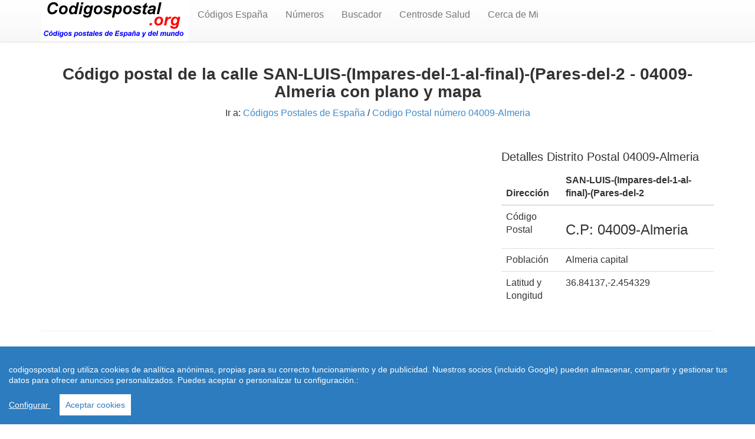

--- FILE ---
content_type: text/html; charset=utf-8
request_url: https://www.codigospostal.org/calles/cp.php?SAN-LUIS-(Impares-del-1-al-final)-(Pares-del-2&id=4834
body_size: 4141
content:
<!doctype html>
<html lang="es-ES">
<head>
  <meta charset="utf-8" />
<meta name="viewport" content="width=device-width, initial-scale=1.0"> 
 <meta http-equiv="content-language" content="es">
  <link rel="stylesheet" href="https://www.codigospostal.org/css/style.css"> 
<title>C&oacute;digo Postal [ Calle SAN-LUIS-(Impares-del-1-al-final)-(Pares-del-2 ] Almeria capital con Mapa y Plano Callejero </title>
<meta name="description" content="C&oacute;digo Postal Calle &#9193;  SAN-LUIS-(Impares-del-1-al-final)-(Pares-del-2  Almeria capital , distrito con plano y mapa, longitud y latitud "/>
<meta name="keywords" content="numero codigo postal &nbsp;SAN-LUIS-(Impares-del-1-al-final)-(Pares-del-2, distritos postales, mapa de codigos postales, callejero, plano, carreteras, españa y del mundo"/>
<link rel="shortcut icon" href="https://www.codigospostal.org/favicon.ico" />
<meta name="googlebot" content="all" />
<meta name="googlebot" content="index" />
<meta name="googlebot" content="follow" />
<meta name="robots" content="all" />
<meta name="robots" content="index" />
<meta name="robots" content="follow" />
<meta name="document-state" content="dynamic" />
<meta name="generator" content="https://www.codigospostal.org" />
<meta name="dc.creator" content="https://www.codigospostal.org" />
<meta name="dc.publisher" content="https://www.codigospostal.org" />
<meta name="dc.language" scheme="rfc1766" content="spanish" />
<meta name="dc.language" scheme="rfc1766" content="spanish" />
<meta http-equiv="Content-Language" content="es"/>
<meta name="dc.language" content="es" />
<meta http-equiv="pragma" content="no-cache" /> 
<meta http-equiv="reply-to" content="empresas@codigospostal.org" />
<meta name="copyright" content="(c)codigospostal.org"  />
<meta name="author" content="www.codigospostal.org" />
<meta name="viewport" content="initial-scale=1.0, user-scalable=no" />
<link rel="canonical" href="https://www.codigospostal.org/calles/cp.php?SAN-LUIS-(Impares-del-1-al-final)-(Pares-del-2&id=4834">
<meta property="fb:admins" content="1528762758" />
<meta property='fb:app_id' content='165998546757786'/>
<meta property="og:title" content="C&oacute;digo Postal calle  SAN-LUIS-(Impares-del-1-al-final)-(Pares-del-2 (04009-Almeria) " />
<meta property="og:description" content="Fotos y mapas de todas las ciudades del mundo" />
<meta property="og:type" content="website" />
<meta property="og:url" content="https://www.codigospostal.org/calles/cp.php?SAN-LUIS-(Impares-del-1-al-final)-(Pares-del-2&id=4834" />
<meta property="og:image" content="https://www.codigospostal.org/imagenes/logoappfacebook.jpg" />
 <script src="https://www.codigospostal.org/js/cookieconsent.min.js"></script>
    <script>
 window.CookieConsent.init({
          
			language: {
      // Current language
      current: 'en',
      locale: {
        en: {
          barMainText: 'codigospostal.org utiliza cookies de analítica anónimas, propias para su correcto funcionamiento y de publicidad. Nuestros socios (incluido Google) pueden almacenar, compartir y gestionar tus datos para ofrecer anuncios personalizados. Puedes aceptar o personalizar tu configuración.:',
          barLinkSetting: 'Configurar ',
          barBtnAcceptAll: 'Aceptar cookies',
          modalMainTitle: 'Resumen de privacidad',
          modalMainText: 'En codigospostal.org utilizamos cookies propias y de terceros  para que podamos ofrecerle la mejor experiencia de usuario posible y publicidad de Google basada en sus preferencias de navegaci?n. La informaci?n de las cookies se almacena en su navegador y realiza funciones tales como reconocerle cuando vuelves a nuestra web y facilitar la carga de las p?ginas con mayor rapidez. M?s Informaci?n en Pol?tica de Cookies',
          modalBtnSave: 'Salvar configuraci?n',
          modalBtnAcceptAll: 'Aceptar cookies y cerrar',
          modalAffectedSolutions: 'Casos Afectados:',
          learnMore: 'Leer m?s',
          on: 'On',
          off: 'Off',
        }
      }
    },

		  
          categories: {
            necessary: {
              needed: true,
              wanted: true,
              checked: true,
              language: {
                locale: {
                  en: {
                    name: 'Cookies necesarias',
                    description: 'Las cookies estrictamente necesarias tiene que activarse siempre para poder conocer sus preferencias de navegaci?n, facilitar la carga de la web y el perfecto funcionamiento del sitio.',
                  },
                  hu: {
                    name: 'Cookies de terceros',
                    description: 'En codigospostal.org utilizamos Cookies de  Google Analytics para almacenar de forma an?nima el n?mero de visitas a la web y el tiempo de permanencia para facilitar las estad?sticas y aumentar el n?mero de usuarios. De la misma forma utilizamos cookies publicitarias de Google Adsense y otros intermediarios financieros para poder ofrecerle publicidad de forma an?mina basada en sus intereses de navegaci?n. Dejar esta cookie activa nos permite mejorar nuestra web y ofrecerle los mejores servicios.',
                  }
                }
              }
            },
            various: {
              needed: false,
              wanted: false,
              checked: false,
              language: {
                locale: {
                  en: {
                    name: 'Cookies de terceros',
                    description: 'En codigospostal.org utilizamos Cookies de  Google Analytics para almacenar de forma an?nima el n?mero de visitas a la web y el tiempo de permanencia para facilitar las estad?sticas de la web y aumentar el n?mero de visitas al sitio. De la misma forma utilizamos cookies publicitarias de Google Adsense y otros intermediarios financieros para poder ofrecerle publicidad de forma an?mina basada en sus intereses de navegaci?n. Dejar esta cookie activa nos permite mejorar nuestra web.',
                  },
                }
              }
            }
          },
          services: {
            facebook: {
              category: 'various',
              type: 'dynamic-script', // dynamic-script, script-tag, wrapped, localcookie
              search: 'facebook',
              language: {
                locale: {
                  en: {
                    name: 'Facebook'
                  },
                  hu: {
                    name: 'Facebook'
                  }
                }
              }
            },
            azalead: {
              category: 'various',
              type: 'script-tag',
              search: 'azalead',
              language: {
                locale: {
                  en: {
                    name: 'Google'
                  },
                  hu: {
                    name: 'Google'
                  }
                }
              }
            },
            wrapped: {
              category: 'various',
              type: 'euroads',
              search: 'euroads',
              language: {
                locale: {
                  en: {
                    name: 'Euroads'
                  },
                }
              }
            },
            localcookie: {
              category: 'various',
              type: 'localcookie',
              search: 'localcookie',
              language: {
                locale: {
                  en: {
                    name: 'Cookies Locales'
                  },
                  hu: {
                    name: 'Cookies Locales'
                  }
                }
              }
            }
          }
        });
      </script>
</head>
<body>
<!-- Global site tag (gtag.js) - Google Analytics -->
<script async src="https://www.googletagmanager.com/gtag/js?id=UA-16430590-1"></script>
<script>
  window.dataLayer = window.dataLayer || [];
  function gtag(){dataLayer.push(arguments);}
  gtag('js', new Date());

  gtag('config', 'UA-16430590-1');
</script><header role="banner">
    <div class="navbar navbar-default navbar-static-top" role="navigation">
      <div class="container">
        <div class="navbar-header">
          <button type="button" class="navbar-toggle" data-toggle="collapse" data-target=".navbar-collapse"><span class="sr-only">Toggle navigation</span><span class="icon-bar"></span><span class="icon-bar"></span><span class="icon-bar"></span></button><a href="https://www.codigospostal.org"><img src="https://www.codigospostal.org/imagenes/logo-cp.gif" border="0" width="250" height="70" alt="Codigos postales" /></a>
        </div>
        <div class="navbar-collapse collapse">
          <ul class="nav navbar-nav">
          <li><a href='https://www.codigospostal.org/calles/index.php' title="codigos postales Espana">C&oacute;digos Espa&ntilde;a</a></li> <li><a href='https://www.codigospostal.org/cp/index.php' title="numeros codigos postales">Números</a></li><li><a href="https://www.codigospostal.org/buscador-google.php">Buscador</a></li>
          <li><a href="https://www.codigospostal.org/centros-salud/">Centrosde Salud </a></li><li><a href="https://www.codigospostal.org/cerca/index.php">Cerca de Mi</a></li></ul><ul class="nav navbar-nav navbar-right"><li class="active">
 </li></ul>
        </div>
      </div>
    </div> 
</header> <div class="container">
          <div class="row">
    <div class="col-md-12 col-sm-12 col-xs-12 ac">   
                <h1 class="ac"><b>C&oacute;digo postal de la calle SAN-LUIS-(Impares-del-1-al-final)-(Pares-del-2 - 04009-Almeria con plano y mapa </b></h1>
  <div itemprop="breadcrumb">
    <p>Ir a: <a href="https://www.codigospostal.org/calles/index.php" rel="nofollow" title="codigos postales de España">Códigos Postales de España</a> / <a href="https://www.codigospostal.org/calles/04009-almeria/4009/1">Codigo Postal número  04009-Almeria</a><br><br>
    </div>
  </div>           
      </div>
   </div>
 <div class="container">
  <div class="row">
    <div class="col-md-8 col-sm-4 col-xs-12">
    <script async src="//pagead2.googlesyndication.com/pagead/js/adsbygoogle.js"></script>
<!-- Codigospostal_calles_adaptable -->
<ins class="adsbygoogle"
     style="display:block"
     data-ad-client="ca-pub-4686466523950773"
     data-ad-slot="4139786734"
     data-ad-format="auto"></ins>
<script>
(adsbygoogle = window.adsbygoogle || []).push({});
</script>   
      </div>
    <div class="col-md-4 col-sm-4 col-xs-12">  <h3>Detalles Distrito Postal 04009-Almeria</h3><div class="table-responsive">
        <table class="table">
              <thead>
                <tr>
                  <th>Dirección</th>   
                  <th>SAN-LUIS-(Impares-del-1-al-final)-(Pares-del-2</th>  
                </tr>
              </thead>
              <tbody>
               <td>Código Postal </td>
                  <td>  <h2>C.P: 04009-Almeria</h2></td>
                  </tr>
                  <tr>
                  <td>Población</td>
                  <td>Almeria capital</td>
                  </tr>
                   <tr>
                  <td>Latitud y Longitud</td>
                  <td>36.84137,-2.454329</td>
                  </tr>
      </tbody>
          </table>
           </div>
 </div>       </div> 
<hr>
      </div>
  <div class="container">
          <div class="row">
    <div class="col-md-12 col-sm-12 col-xs-12 ac">   
                <h2 class="ac"><b>Plano de la  calle SAN-LUIS-(Impares-del-1-al-final)-(Pares-del-2, 04009-Almeria </b></h2>
    
  </div>           
      </div>
   </div>
 <div class="container">
  <div class="row">
    <div class="col-md-6 col-sm-6 col-xs-12">
     <center> <h3>Detalle del código postal 04009-Almeria</h3>   </center>  
     Consulte el  C&oacute;digo Postal de la calle:<br/><br/>
          SAN-LUIS-(Impares-del-1-al-final)-(Pares-del-2 en Almeria capital<br/><br/>
		  <script async src="//pagead2.googlesyndication.com/pagead/js/adsbygoogle.js"></script>
<!-- Codigospostal.org_adaptable -->
<ins class="adsbygoogle"
     style="display:block"
     data-ad-client="ca-pub-4686466523950773"
     data-ad-slot="2124842732"
     data-ad-format="auto"></ins>
<script>
(adsbygoogle = window.adsbygoogle || []).push({});
</script> <br/>
<h2>Vista Aerea de la calle SAN-LUIS-(Impares-del-1-al-final)-(Pares-del-2 en Almeria capital</h2>
     La Calle <strong>SAN-LUIS-(Impares-del-1-al-final)-(Pares-del-2</strong> corresponde a la poblaci&oacute;n o ciudad de Almeria capital, En el Mapa de google Le mostramos un plano callejero con la ubicación de la Calle SAN-LUIS-(Impares-del-1-al-final)-(Pares-del-2 y en el mismo le permite ampliar o reducir con las flechas + y - para localizar calles del entorno y comercios de la zona.<br/>
      En el mismo mapa, le permite seleccionar vista aerea clickeando en el ángulo inferior izquierdo y comprobará como cambia de plano a imagenes aereas de la zona. De las misma forma puede ampliar y reducir el mapa para ver las imagenes más cerca.<br/> Ver otras calles del c&oacute;digo postal <a href="https://www.codigospostal.org/calles/04009-almeria/4009/1">04009-Almeria</a><br>  <br/>
      <p align="justify"> Si encuentra algun error le agradeceremos lo  comunique en el formulario de <a href="https://www.codigospostal.org/contacto.html">contacto</a></p>  </div>
    <div class="col-md-6 col-sm-6 col-xs-12">
     <div class="map-responsive">
  <iframe style="border: 0;" src="https://www.google.com/maps/embed/v1/search?key=AIzaSyCEQhHHEZ-_ySDqdqhdAXnLpuOVAJDeAcU&q=SAN-LUIS-(Impares-del-1-al-final)-(Pares-del-2-04009-Almeria&zoom=16" width="500" height="500" frameborder="0" allowfullscreen="allowfullscreen"></iframe>
</div> 
 <div class="table-responsive">
          <table class="table">
              <thead>
                <tr>
                  <th>Calle</th>   
                  <th>Codigo Postal</th>      
                </tr>
              </thead>
              <tbody>
 <tr>
	   <td> <a href='https://www.codigospostal.org/calles/cp.php?RAMON-CALSINA,Plaza&id=10735'>CP RAMON-CALSINA,Plaza</a> </td>
	  <td> Codigo postal 08019-Barcelona </td>
	  </tr><tr>
	   <td> <a href='https://www.codigospostal.org/calles/cp.php?RAMON-TURRO-(Impares-del-287-al-final)-(Pares-d&id=10736'>CP RAMON-TURRO-(Impares-del-287-al-final)-(Pares-d</a> </td>
	  <td> Codigo postal 08019-Barcelona </td>
	  </tr><tr>
	   <td> <a href='https://www.codigospostal.org/calles/cp.php?REIXAC&id=10737'>CP REIXAC</a> </td>
	  <td> Codigo postal 08019-Barcelona </td>
	  </tr><tr>
	   <td> <a href='https://www.codigospostal.org/calles/cp.php?ROBERT,Passatge&id=10738'>CP ROBERT,Passatge</a> </td>
	  <td> Codigo postal 08019-Barcelona </td>
	  </tr><tr>
	   <td> <a href='https://www.codigospostal.org/calles/cp.php?RODES&id=10739'>CP RODES</a> </td>
	  <td> Codigo postal 08019-Barcelona </td>
	  </tr><tr>
	   <td> <a href='https://www.codigospostal.org/calles/cp.php?ROIS-DE-CORELLA&id=10740'>CP ROIS-DE-CORELLA</a> </td>
	  <td> Codigo postal 08019-Barcelona </td>
	  </tr><tr>
	   <td> <a href='https://www.codigospostal.org/calles/cp.php?SALERM&id=10741'>CP SALERM</a> </td>
	  <td> Codigo postal 08019-Barcelona </td>
	  </tr><tr>
	   <td> <a href='https://www.codigospostal.org/calles/cp.php?SASSER&id=10742'>CP SASSER</a> </td>
	  <td> Codigo postal 08019-Barcelona </td>
	  </tr>    </tbody>
          </table></div>
 </div>  
    </div> 
      </div> </div></div>
<footer role="contentinfo"><div class="container"><div class="row"><hr><p class="ac">
   <span itemscope itemtype='https://schema.org/LocalBusiness'>&copy; <time datetime="2025 "> 2025 </time> <span itemprop='name'>Codigospostal.org</span> - </span>
-  <a href="https://www.codigospostal.org/leycookies.html"> Cookies </a> -  <a href="https://www.codigospostal.org/condiciones.php"target="_blank"rel="nofollow">Condiciones de uso</a>  | | <a href="https://www.codigospostal.org/avisolegal.php"target="_blank"rel="nofollow">Aviso Legal </a> - </span>  | <a href="https://www.codigospostal.org/codigos-internacionales.html">C&oacute;digos postales Internacionales</a> | </p>
<script type="text/javascript" src="https://www.google.es/coop/cse/brand?form=cse-search-box&amp;lang=es"></script>
<script src="https://www.codigospostal.org/js/jquery.js"></script>
<script src="https://www.codigospostal.org/js/js.js"></script><p class="ac"><span itemscope itemtype='https://schema.org/LocalBusiness'>&copy; <time datetime="2025"> 2025</time> <span itemprop='name'>Codigospostal.org</span> - <span itemprop="description">C&oacute;digos postales de España</span></span> </p></div></div></footer></body></html>

--- FILE ---
content_type: text/html; charset=utf-8
request_url: https://www.google.com/recaptcha/api2/aframe
body_size: 267
content:
<!DOCTYPE HTML><html><head><meta http-equiv="content-type" content="text/html; charset=UTF-8"></head><body><script nonce="TGEAcVtoSbPtVNqKCL6t4A">/** Anti-fraud and anti-abuse applications only. See google.com/recaptcha */ try{var clients={'sodar':'https://pagead2.googlesyndication.com/pagead/sodar?'};window.addEventListener("message",function(a){try{if(a.source===window.parent){var b=JSON.parse(a.data);var c=clients[b['id']];if(c){var d=document.createElement('img');d.src=c+b['params']+'&rc='+(localStorage.getItem("rc::a")?sessionStorage.getItem("rc::b"):"");window.document.body.appendChild(d);sessionStorage.setItem("rc::e",parseInt(sessionStorage.getItem("rc::e")||0)+1);localStorage.setItem("rc::h",'1763806961319');}}}catch(b){}});window.parent.postMessage("_grecaptcha_ready", "*");}catch(b){}</script></body></html>